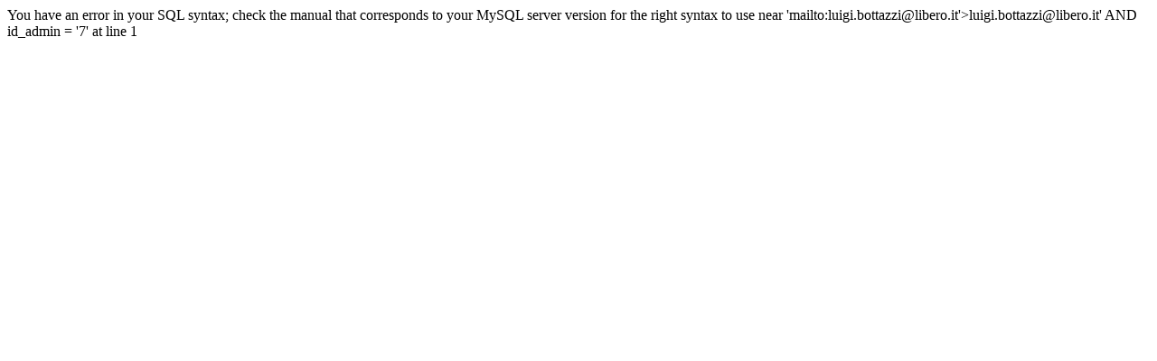

--- FILE ---
content_type: text/html; charset=UTF-8
request_url: https://enews2.sfera.net/newsletter/redirect.php?id=%3Ca%20href=%27mailto:luigi.bottazzi@libero.it%27%3Eluigi.bottazzi@libero.it%3C/a%3E_0000004670_73&link=https://sites.google.com/view/giathicongnhakhungthep/gia-thi-cong-nha-khung-thep
body_size: 226
content:
You have an error in your SQL syntax; check the manual that corresponds to your MySQL server version for the right syntax to use near 'mailto:luigi.bottazzi@libero.it'>luigi.bottazzi@libero.it</a>' AND id_admin = '7' at line 1